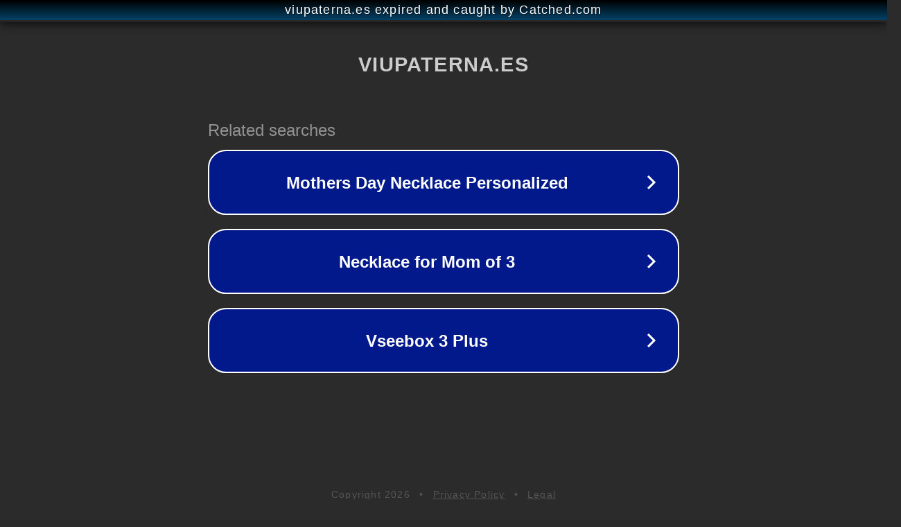

--- FILE ---
content_type: text/html; charset=utf-8
request_url: https://viupaterna.es/es/social/293-javier-andreu-blayo-contribuir-a-salvaguardar-la-memoria-de-paterna-es-un-orgullo.html
body_size: 1178
content:
<!doctype html>
<html data-adblockkey="MFwwDQYJKoZIhvcNAQEBBQADSwAwSAJBANDrp2lz7AOmADaN8tA50LsWcjLFyQFcb/P2Txc58oYOeILb3vBw7J6f4pamkAQVSQuqYsKx3YzdUHCvbVZvFUsCAwEAAQ==_L3GUeII5hxYX+jGOXKs+CqDpgHiOMEB3jcMQoWvEIMkDbFwaFLKIq42OI2o0wQOp1muPDz4P6OFSZi5CU2jhTg==" lang="en" style="background: #2B2B2B;">
<head>
    <meta charset="utf-8">
    <meta name="viewport" content="width=device-width, initial-scale=1">
    <link rel="icon" href="[data-uri]">
    <link rel="preconnect" href="https://www.google.com" crossorigin>
</head>
<body>
<div id="target" style="opacity: 0"></div>
<script>window.park = "[base64]";</script>
<script src="/bLFMyhfDl.js"></script>
</body>
</html>
